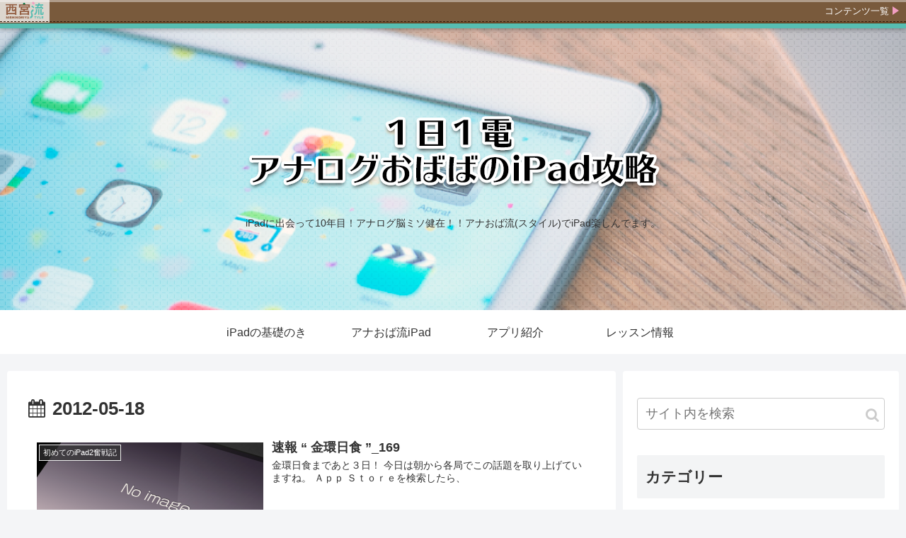

--- FILE ---
content_type: text/css
request_url: https://nishinomiya-style.jp/anaoba/wp-content/themes/cocoon-child-master/style.css?ver=6.9&fver=20220206025050
body_size: 368
content:
@charset "UTF-8";

/*!
Theme Name: Cocoon Child
Template:   cocoon-master
Version:    1.1.1
*/

/************************************
** 子テーマ用のスタイルを書く
************************************/
/*必要ならばここにコードを書く*/
.linktab{
background: #7dc5c2;
border-bottom: inset 2px #5f9492;
height: 36px;
}


/************************************
** レスポンシブデザイン用のメディアクエリ
************************************/
/*1240px以下*/
@media screen and (max-width: 1240px){
  /*必要ならばここにコードを書く*/
}

/*1030px以下*/
@media screen and (max-width: 1030px){
  /*必要ならばここにコードを書く*/
}

/*768px以下*/
@media screen and (max-width: 768px){
  /*必要ならばここにコードを書く*/
.widget-entry-cards.card-large-image .a-wrap {
width:32%!important;
display: inline-flex;
}
}

/*480px以下*/
@media screen and (max-width: 480px){
  /*必要ならばここにコードを書く*/
.widget-entry-cards.card-large-image .a-wrap {
width:48%!important;
display: inline-flex;
}
}